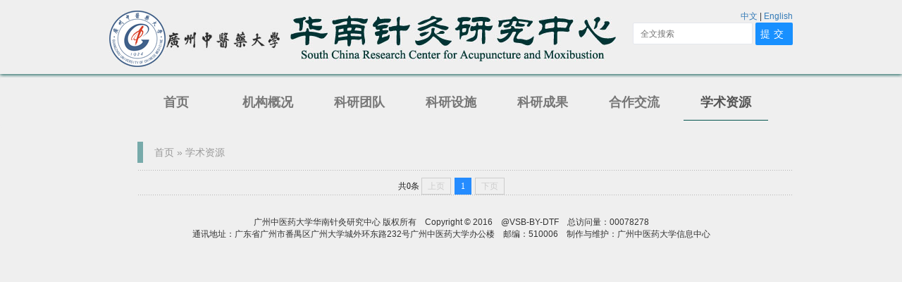

--- FILE ---
content_type: text/html
request_url: https://scrcam.gzucm.edu.cn/xszy.htm
body_size: 4295
content:
<!DOCTYPE html>
<html lang="zh-Hans">
<head>
<meta charset="utf-8" />
<meta http-equiv="X-UA-Compatible" content="IE=edge,Chrome=1" />
<title>学术资源-华南针灸研究中心</title><meta name="pageType" content="2">
<meta name="pageTitle" content="学术资源">
<META Name="keywords" Content="华南针灸研究中心 广州中医药大学,学术资源" />

<link href="styles/bootstrap.min.css" rel="stylesheet" />
<link href="styles/website.css" rel="stylesheet" />

<!-- HTML5 shim and Respond.js for IE8 support of HTML5 elements and media queries -->
<!-- WARNING: Respond.js doesn't work if you view the page via file:// -->
<!--[if lt IE 9]>
      <script src="scripts/html5shiv.min.js"></script>
      <script src="scripts/respond.min.js"></script>
<![endif]-->
<!--Announced by Visual SiteBuilder 9-->
<link rel="stylesheet" type="text/css" href="_sitegray/_sitegray_d.css" />
<script language="javascript" src="_sitegray/_sitegray.js"></script>
<!-- CustomerNO:77656262657232307c78475650575742000200014251 -->
<link rel="stylesheet" type="text/css" href="lb.vsb.css" />
<script type="text/javascript" src="/system/resource/js/counter.js"></script>
<script type="text/javascript">_jsq_(1019,'/lb.jsp',-1,1261151578)</script>
</head>
<body>
<header class="header">
  <div class="topbar">
    <div class="container">
      <div class="row">
        <div class="col-xs-1 topbar_univlogo"><a href="http://www.gzucm.edu.cn"><img src="images/xh-nt.jpg" alt="广州中医药大学" /></a></div>
        <div class="col-xs-2 topbar_univname"><a href="http://www.gzucm.edu.cn"><img src="images/xm-nt.jpg" alt="广州中医药大学" /></a></div>
        <div class="col-xs-6 topbar_deptname"><a href="index.htm"><img src="images/hnzjyjzx-nt.jpg" alt="华南针灸研究中心" /></a></div>
        <div class="col-xs-3 topbar_right">
          <div class="topbar_right_lang"><span class="topbar_right_lang_label">语言：</span><a href="#"><span>中文</span></a><span> | </span><a href="#"><span>English</span></a></div>
          


<script language="javascript" src="/system/resource/js/base64.js"></script><script language="javascript" src="/system/resource/js/jquery/jquery-latest.min.js"></script><script language="javascript" src="/system/resource/vue/vue.js"></script><script language="javascript" src="/system/resource/vue/bluebird.min.js"></script><script language="javascript" src="/system/resource/vue/axios.js"></script><script language="javascript" src="/system/resource/vue/polyfill.js"></script><script language="javascript" src="/system/resource/vue/token.js"></script><LINK href="/system/resource/vue/static/element/index.css" type="text/css" rel="stylesheet"><script language="javascript" src="/system/resource/vue/static/element/index.js"></script><script language="javascript" src="/system/resource/vue/static/public.js"></script><style>
    #appu0 .qwss{
    height: 31px;
    font-size: 12px;
    min-width: 170px;
    max-width: 600px;
    width: 60%;
    /* margin-top: -15px; */
    outline: none;
    padding-left: 10px;
    border-radius: 2px;
    border: 1px solid #e4e7ed;}
    #appu0 .tj{
        padding-left: 6px;
        letter-spacing: 5px;
        color: white;
        min-width: 53px;
        max-width: 150px;
        height: 32px;
        border: 0;
        border-radius: 2px;
        background-color: #1890FF;
        position: relative;
        top: 1px;
        width: 20%;
        margin-top: -15px;}
</style>
<div id="divu0"></div>
<script type="text/html" id="htmlu0">
    <div id="appu0">
        <div v-if="!isError">
            <input type="text" class="qwss" placeholder="全文搜索" autocomplete=off v-model=query.keyWord @keyup.enter="onSubmit">
            <input class="tj" name="submit_button" type="button" value="提交" v-on:click="onSubmit()"/>
        </div>
        <div v-if="isError" style="color: #b30216; font-size:18px;text-align: center;padding:20px;">
            应用维护中！
        </div>
    </div>
</script>
<script>
    $("#divu0").html($("#htmlu0").text());
</script>
<script>
    var appOwner = "1261151578";
    var token = gettoken(10);
    var urlPrefix = "/aop_component/";

    jQuery.support.cors = true;
    $.ajaxSetup({
        beforeSend: function (request, settings) {
            request.setRequestHeader("Authorization", token);
            request.setRequestHeader("owner", appOwner);
        }
    });

    new Vue({
        el: "#appu0",
        data: function () {
            return {
                query: {
                    keyWord: "",//搜索关键词
                    owner: appOwner,
                    token: token,
                    urlPrefix: urlPrefix,
                    lang:"i18n_zh_CN"
                },
                isError: false
            }
        },
        mounted: function () {
            var _this = this;
            // _this.init();
        },
        methods: {
            init: function(){
                $.ajax({
                    url: "/aop_component//webber/search/test",
                    type: "get",
                    success: function (response) {
                        if (response.code == "0000") {
                        } else if (response.code == "220") {
                            _this.isError = true;
                            console.log(response);
                        } else if (!response.code) {
                            _this.isError = true;
                            console.log(response);
                        }
                    },
                    error: function (response) {
                        _this.isError = true;
                    }
                });
            },
            onSubmit: function (e) {
                var url = "/views/search/modules/resultpc/soso.html";
                if ("10" == "1" || "10" == "2") {
                    url = "http://192.168.144.27:8083/" + url;
                }
                var _this = this;
                var query = _this.query;
                if (url.indexOf("?") > -1) {
                    url = url.split("?")[0];
                }
                if (query.keyWord) {
                    var query = new Base64().encode(JSON.stringify(query));
                    window.open(url + "?query=" + query);
                } else {
                    alert("请填写搜索内容")
                }
            },
        }
    })
</script> </div>
      </div>
    </div>
  </div>
  <div role="navigation" class="navbar navbar-default">
    <div class="container">
      <div id="navigation" class="navbar-collapse collapse" style="height: 1px"> <ul class="nav navbar-nav">
<li class=" "><a href="index.htm">首页</a>
</li>
<li class=" dropdown"><a class="dropdown-toggle" href="#" data-toggle="dropdown">机构概况</a>
<ul class="dropdown-menu">
<li><a href="jggk/zxjj.htm">中心简介</a></li>
<li><a href="jggk/tdcy.htm">团队成员</a></li>
<li><a href="jggk/lxwm.htm">联系我们</a></li>
</ul>
</li>
<li class=" dropdown"><a class="dropdown-toggle" href="#" data-toggle="dropdown">科研团队</a>
<ul class="dropdown-menu">
<li><a href="kytd/sxkxj_973.htm">973 首席科学家</a></li>
<li><a href="kytd/hzjs.htm">合作教授</a></li>
<li><a href="kytd/zxjs.htm">中心教授</a></li>
<li><a href="kytd/zzry.htm">在职人员</a></li>
<li><a href="kytd/bsh.htm">博士后</a></li>
</ul>
</li>
<li class=" dropdown"><a class="dropdown-toggle" href="#" data-toggle="dropdown">科研设施</a>
<ul class="dropdown-menu">
<li><a href="kyss/mpqs.htm">膜片钳室</a></li>
<li><a href="kyss/dsls.htm">电生理室</a></li>
<li><a href="kyss/fzswxs.htm">分子生物学室</a></li>
<li><a href="kyss/xbswxs.htm">细胞生物学室</a></li>
<li><a href="kyss/txcls.htm">图像处理室</a></li>
<li><a href="kyss/dhxs.htm">电化学室</a></li>
<li><a href="kyss/xtxs.htm">形态学室</a></li>
<li><a href="kyss/xwxs.htm">行为学室</a></li>
<li><a href="kyss/zhsys.htm">综合实验室</a></li>
<li><a href="kyss/SPFdws.htm">SPF动物室</a></li>
</ul>
</li>
<li class=" dropdown"><a class="dropdown-toggle" href="#" data-toggle="dropdown">科研成果</a>
<ul class="dropdown-menu">
<li><a href="kycg/lw.htm">论文</a></li>
<li><a href="kycg/sqzl.htm">授权专利</a></li>
<li><a href="kycg/hjcg.htm">获奖成果</a></li>
</ul>
</li>
<li class=" dropdown"><a class="dropdown-toggle" href="#" data-toggle="dropdown">合作交流</a>
<ul class="dropdown-menu">
<li><a href="hzjl/yqsyyy.htm">仪器使用预约</a></li>
<li><a href="hzjl/jllf.htm">交流来访</a></li>
</ul>
</li>
<li class="active dropdown"><a class="dropdown-toggle" href="#" data-toggle="dropdown">学术资源</a>
<ul class="dropdown-menu">
<li><a href="xszy/cyzylj.htm">常用资源链接</a></li>
<li><a href="xszy/spzylj.htm">视屏资源链接</a></li>
<li><a href="xszy/xzzx.htm">下载中心</a></li>
</ul>
</li>
</ul> </div>
    </div>
    <div class="menu_multiRow"></div>
  </div>
</header>
<div class="container content">
  <div class="row">
    <div id="main">
      <div class="cols">
        <div class="col"> <div class="location">
<a href="index.htm" title="首页">首页</a>
<span class="loc_s">&#187;</span>
<a href="xszy.htm" title="学术资源">学术资源</a>
</div>
          <div class="l_line"></div>
         <div><script language="javascript" src="/system/resource/js/centerCutImg.js"></script><script language="javascript" src="/system/resource/js/dynclicks.js"></script><div>
    <UL>
        </UL>
    <link rel="stylesheet" Content-type="text/css" href="/system/resource/css/pagedown/sys.css"><div class="pb_sys_common pb_sys_normal pb_sys_style1" style="margin-top:10px;text-align:center;"><span class="p_t">共0条</span> <span class="p_pages"><span class="p_first_d p_fun_d">首页</span><span class="p_prev_d p_fun_d">上页</span><span class="p_no_d">1</span><span class="p_next_d p_fun_d">下页</span><span class="p_last_d p_fun_d">尾页</span></span></div>
</div></div></div>
      </div>
      <div class="l_line" style="margin-bottom: 20px"></div>
    </div>
  </div>
</div>
<div class="container section_2">
  <div class="row">
    <div> <img alt="" src="images/11.jpg" width="228" height="228" /> <img alt="" src="images/22.jpg" width="228" height="228" /> <img alt="" src="images/33.jpg" width="228" height="228" /> <img alt="" src="images/44.jpg" width="228" height="228" /> <img alt="" src="images/55.jpg" width="228" height="228" /> </div>
  </div>
</div>
<footer class="footer">
  <div class="footer_block"></div>
  <div class="footer_copyright">
    <div class="container">
      <div class="row">
        <div class="col-xs-12">
          <p>广州中医药大学华南针灸研究中心  版权所有　Copyright &#169; 2016　@VSB-BY-DTF　总访问量：<script language="javascript" src="_dwr/engine.js"></script><script language="javascript" src="_dwr/util.js"></script><script language="javascript" src="_dwr/interface/PageCounterDWR.js"></script><span id="a129248" name="a129248"></span>   
<script>
function getvisittimea129248()
{       
    PageCounterDWR.getVisittime('1261151578','1019','IP_TOTAL','3534','8',callbackdataa129248)
}
function callbackdataa129248(data)
{
    document.getElementById("a129248").innerHTML = data; 
}
getvisittimea129248();
</script></p>
          <p>通讯地址：广东省广州市番禺区广州大学城外环东路232号广州中医药大学办公楼　邮编：510006　制作与维护：广州中医药大学信息中心</p>
        </div>
      </div>
    </div>
  </div>
</footer>
<script src="scripts/jquery.min.js"></script> 
<script src="scripts/bootstrap.min.js"></script> 
<script type="text/javascript">
</script> 

<!--[if lt IE 8]>
<style>
/*f*** IE6*/
.menu_multiRow {margin:0 auto;width:970px;display:block;height:0;overflow:hidden;background:#e1e1e1;}
.menu_multiRow ul{display:block;margin:0 15px;width:100%;}
.menu_multiRow ul li{float:left;}
.menu_multiRow ul li a{height:auto;font-size:16px;color:#033;line-height:normal;width:auto;background:none;padding:0 15px;line-height: 40px;display:inline-block;}
.menu_multiRow ul li.hover ul li a{border-bottom:1px solid #fff;}
.menu_multiRow ul li.hover ul li a:hover{border-bottom:1px solid #03554f;}
</style>
<script type="text/javascript">
$(document).ready(function(){
    $(".dropdown").click(function(){
        if($(this).hasClass("display_menu")) {
            $(".menu_multiRow").animate({
                "height": "0"
            },500,"swing",(function(){
                $(".display_menu").removeClass("display_menu");
                $(".menu_multiRow").css({"border-top":"none"});
                $(".menu_multiRow").empty();
            }));
        } else {
            var cheight = $(".menu_multiRow").height();
            $(".display_menu").removeClass("display_menu");
            $(".menu_multiRow").empty();
            $(this).addClass("display_menu");
            $(".menu_multiRow").css({"border-top":"1px dashed #03554f"});
            $(this).children("ul").clone().removeClass().appendTo($(".menu_multiRow"));
            var height = $(".menu_multiRow").height("auto").height();
            $(".menu_multiRow").height(cheight);
            $(".menu_multiRow").animate({
                "height": height + "px"
            });
        }
    });
});
</script>
<![endif]-->
</body>
</html>


--- FILE ---
content_type: text/css
request_url: https://scrcam.gzucm.edu.cn/styles/website.css
body_size: 3347
content:


body {
 background-color: #efefef;
 font-family: 'Microsoft Yahei', Verdana, Helvetica, Arial, sans-serif;
}
form {
}
a, button {
 -webkit-transition: all .2s ease-out;
 -moz-transition: all .2s ease-out;
 transition: all .2s ease-out
}
.container {
 width: 970px !important;
 *padding: 0;
}
.header {
 width: 100%;
 margin-bottom: 10px;
 *margin-bottom:20px;
}
.topbar {
 padding: 15px 0 10px 0;
 box-shadow: 0 1px 5px #03554f;
 margin-bottom: 5px;
 min-width: 970px;
 border-bottom: 1px #03554f solid\9;
 *padding-bottom: 0;
}
.topbar .container {
 min-width: 320px;
}
.topbar_univlogo {
 text-align: center;
 padding-left: 0px;
}
.topbar_univname {
 text-align: center;
 margin-top: 20px;
 padding: 0px;
 *padding: 0;
}
.topbar_univname img {
 margin-top: 5px;
 width: 100%;
}
.topbar_deptname {
 text-align: center;
 *padding: 0;
}
.topbar_right {
 text-align: right;
 padding-right: 0;
 *width: 190px;
}
.topbar_right_lang {
 font-size: 12px;
}
.topbar_right_lang_label {
 display: none;
}
.topbar_right_searchbar {
 margin-top: 20px;
}
.topbar_right_searchbar .form-control {
 border: solid 1px transparent;
 border-bottom: solid 1px #03554f;
 letter-spacing: .1em;
 background: #efefef;
 font-size: 16px;
 text-align: left;
 box-shadow: none;
 border-radius: 0;
 padding: 3px 12px;
 *height: 34px;
 *width: 125px;
 *display: block;
 *position: inherit;
 *border: none;
 *border-bottom: solid 1px #03554f;
 *line-height: 45px;
}
.topbar_right_searchbar .btn {
 background: #efefef;
 padding: 0;
 margin: 5px 0 0 0;
 border: none;
}
.topbar_right_searchbar .btn span {
 display: block;
 background: #efefef url(../images/search.jpg) center center no-repeat !important;
 width: 38px !important;
 height: 32px !important;
}
.navbar {
 background-color: #efefef;
 border-color: #efefef;
 border-color: transparent;
 border: none;
 margin-bottom: 0px;
}
#navigation {
 display: block !important;
 text-align: center;
 height: auto!important;
 border: none;
 z-index: 999;
}
.navbar-default .navbar-toggle:hover, .navbar-default .navbar-toggle:focus {
 background-color: #7aa;
}
.btn-transparent:hover, .btn-transparent:focus, .btn-transparent:active, .btn-transparent.active {
 background-color: #7aa !important;
 color: #fff;
 border: 1px solid #555;
}
.navbar .navbar-collapse a {
 -webkit-transition: all .2s ease-out;
 -moz-transition: all .2s ease-out;
 transition: all .2s ease-out
}
.navbar-nav {
 margin: 10px auto !important;
 display: table;
 table-layout: fixed;
 float: none;
 font-size: 18px;
 text-align: center;
 *width: 100%;
 *font-size: 0 !important;
}
 ul.navbar-nav li {
 text-align: center;
 margin: 0 5px;
 width: 120px;
 float: left;
 *display: inline;
 *background: #efefef !important;
 *border: none !important;
 *border-bottom: 1px solid #efefef;
 *margin: 0;
 *width: auto;
}
ul.navbar-nav ul li {
 text-align: left;
 margin: 0;
 width: auto;
 float: none;
 *display: inline;
 *background: #efefef !important;
 *border: none !important;
 *border-bottom: 1px solid #efefef;
 *margin: 0;
 *width: auto;
}

.navbar-nav li.active, .navbar-nav li.dropdown {
}

.dropdown-menu {
 *display:none !important;
}
.navbar-nav .active a {
 border-bottom: 1px solid #03554f;
}
.navbar-nav>li>a {
 padding-top: 15px;
 padding-bottom: 15px;
 font-weight: 900;
}
.navbar-default .container a {
 padding: 15px;
 border-bottom: 1px solid #efefef;
 *background-color: #efefef;
 *font-size: 18px;
 *display: inline-block;
 *width: 100px;
 *padding: 0 15px;
 *line-height: 40px;
 *border-bottom: 1px solid #efefef !important;
 *border:none !important;
}
.navbar-default .container ul ul a {
 text-align: center;
 padding: 6px 15px;
 border:none;
 background-color: none;
}
.navbar-nav .active a:focus, .navbar-nav li a:focus, .navbar-nav li a:hover {
 border-bottom: 1px solid #03554f;
 outline: none;
 *border:none !important;
}
.navbar-nav>.active>a:focus, .navbar-nav>.active>a:hover {
 border-bottom: 1px solid #03554f;
}
.navbar-default .navbar-nav > .active > a, .navbar-default .navbar-nav > .active > a:focus, .navbar-default .navbar-nav > .active > a:hover {
 background-color: #efefef;
 border-bottom: 1px solid #03554f;
 outline: none;
}
.navbar-default .navbar-nav>.open>a, .navbar-default .navbar-nav>.open>a:hover {
 background-color: #efefef;
 color: #03554f;
 border-bottom: 1px solid #03554f;
}
.navbar-default .navbar-nav>.open>a:focus {
 border-bottom: 1px solid #03554f;
 background-color: #efefef;
}
.navbar-default .navbar-nav>.dropdown>a:hover {
 background-color: #efefef;
 border-bottom: 1px solid #03554f;
}
.navbar-default .container ul ul a:focus, .navbar-default .container ul ul a:hover {
 background-color: #5BBDB6;
 border:none;
 outline: none;
}
.navbar-header {
 text-align: center;
 position: relative;
 z-index: 1004;
}
.navbar-toggle {
 background-color: #efefef;
 background-color: transparent;
 font-size: 10px;
 margin: 20px 10px;
 padding: 12px 16px 8px 16px;
 border-radius: 0;
 border-color: #ddd;
 color: #555;
 float: inherit;
}
.collapsed-search .input-group {
 margin-bottom: 7.5px;
}
.content {
 background: none;
}
.content a:focus, .content a:hover {
 
}
.article_list {
 background: #efefef;
 border: none;
}
.article_list .panel-heading {
 border-radius: 0;
 text-align: left;
 font-size: 18px;
 padding: 8px 8px 4px 8px;
 box-shadow: 0px 0px 10px #7aa;
 *height: 25px;
 background-color: #03554f;
}
.panel-heading .category_name {
 text-align: left;
 *float: left;
}
.panel-heading .category_more {
 float: right;
 text-align: center;
 font-weight: normal;
 font-size: 12px;
 margin-top: 3px;
}
.panel-heading .title_lg {
}
.panel-heading a, .f_links .panel-heading, .dept_info .panel-heading {
 color: #eff;
 text-align: center;
}
.article_list .panel-body {
 padding: 0;
}
.panel-body a:hover {
 text-decoration: underline;
 color: #033;
}
.panel-body li:hover .publish_date {
 
 color: #B42D2D;
}
.panel-body li:hover .article_title {
 color: #033;
}
.article_list ul {
 margin: 0;
 margin-top: 10px;
 padding: 0px;
 list-style: none;
}
.article_list li {
 background: #efefef;
 border: none;
 padding: 0 5px;
 margin: 3px 0;
 min-height: 22px;
 list-style: none;
 border-bottom: dotted 1px #DDD;
}
.panel-body a:hover {
 text-decoration: underline;
}
.article_list .article_title {
 overflow: hidden;
 white-space: nowrap;
 text-overflow: ellipsis;
 width: 70%;
 float: left;
 *width: 68%;
}
.article_list .publish_date {
 width: 28%;
 text-align: right;
 float: right;
 color: #666;
 *width: 30%;
}
.article_list span {
 -webkit-transition: all .2s ease-out;
 -moz-transition: all .2s ease-out;
 transition: all .2s ease-out
}
.content_left {
 width: 360px;
}
.content_right {
 width: 360px;
 margin: 0 20px;
}
.content_mid, .content_left, .content_right {
 float: left;
 position: relative;
 min-height: 1px;
}
#main-slider {
 height: 100%;
 overflow: hidden;
 
 visibility: hidden;
    box-shadow: 0 0 10px #333;
 *visibility:visible;
}
#main-slider .item h1, #main-slider .item h2, #main-slider .item h3, #main-slider .item h4, #main-slider .item h5, #main-slider .item h6, #main-slider .item p {
 color: #fff;
 text-shadow: 0 1px 2px rgba(0,0,0,0.6)
}
#main-slider .owl-dots {
 position: absolute;
 bottom: 10px;
 right: 20px;
}
#main-slider .owl-dots span {
 width: 13px;
 height: 13px;
 -font-size: 0;
}
#main-slider .owl-dot {
 -background: none !important;
 -border: none !important;
}
.content_mid {
 width: 550px;
 height: 350px;
 padding-right: 20px;
 padding-left: 20px;
 margin-bottom: 20px;
 *width: 510px;
 *margin-bottom: 0;
}
.content_mid .item {
 text-align: center;
 background-repeat: no-repeat;
 background-position: center center;
 background-size: contain;
 color: #fff;
 height: 350px;
 overflow: hidden;
 box-shadow: 0 0 8px #666;
 *text-align: left;
 *width: 510px;
}
.content_slider {
 height: 100%;
}
.content_slider .item a {
 display: table;
 cursor: pointer;
}
.content_slider a.slider_title {
 position: absolute;
 bottom: 0;
 left: 10px;
 bottom: 10px\9;
 bottom: 0\9\0;
}
.content_slider .item img {
 padding: 0;
 margin: 0 auto;
 width: 100%;
 
 *border: none;
}
.content_slider .item .content {
 position: relative;
 -webkit-transform: translate(0, -50%);
 -ms-transform: translate(0, -50%);
 transform: translate(0, -50%);
}
.content_slider .item p {
 text-align: left;
 width: 340px;
 font-size: 16px;
 margin: 0;
 overflow: hidden;
 white-space: nowrap;
 text-overflow: ellipsis;
 
}
.content_slider .item a:hover {
 text-decoration: none;
}
.dept_rd {
 clear: both;
 display: table;
}
.dept_info, .dept_rd table, .f_links {
 float: left;
 position: relative;
 min-height: 1px;
}
.dept_info {
 width: 210px;
 text-align: center;
}
.dept_info .panel {
 background: none;
}
.dept_info .panel-heading {
 border-bottom: none;
 background: #efefef;
 color: #333;
 font-size: 16px;
 font-weight: bold;
 background: url(../images/title_lg_2.jpg) center left no-repeat;
 padding: 8px 8px 4px 50px;
 text-align: left;
 box-shadow: none;
}
.dept_info .panel-body {
 background: url(../images/info_bg.jpg) repeat center center;
 border: 1px #ccc solid;
 border-radius: 8px;
}
.dept_info .panel-body p {
 padding: 10px 15px 10px 11px;
 text-align: left;
 margin: 0;
}
.content table {
 padding: 0;
 width: 210px;
 margin: 0;
 float: left;
 -webkit-box-shadow: 0 1px 1px rgba(0,0,0,.05);
 box-shadow: 0 1px 1px rgba(0,0,0,.05);
}
.content table .limg {
 height: 23px;
 text-align: center;
}
.content table .limg img {
 padding: 0 5px 0 3px;
}
.f_links {
 width: 210px;
}
.f_links .panel-heading {
 border-bottom: none;
 background: #efefef;
 color: #333;
 font-size: 16px;
 font-weight: bold;
 background: url(../images/title_lg_2.jpg) center left no-repeat;
 padding: 8px 8px 4px 50px;
 text-align: left;
 box-shadow: none;
}
.f_links li {
 text-align: left;
 *height: 22px;
}
.f_links a:hover {
 font-size: 14px !important;
}
.content .table tr:first-child {
 height: auto;
}
.content .table .section_heading {
 font-size: 18px;
 color: #efefef;
 border: none;
 padding: 6px 0 6px 0;
 box-shadow: 0px 0px 10px #7aa;
 text-align: center;
 
 background-color: #0f554f;
 border-radius: 4px;
 -padding: 0;
}
.content .table tr {
 line-heght: 40px;
 height: 40px;
}
.content .table td {
 padding-left: 0;
 padding-right: 0;
 *padding: 0;
 *vertical-align: middle;
}
.content .table a:hover {
}
.section_2 {
 display: none;
 text-align: center;
}
.section_2 img {
 width: 228px;
 height: 228px;
}
.footer {
 margin-top: 10px;
 margin-bottom: 20px;
}
.footer_copyright p {
 font-size: 12px;
 text-align: center;
 margin: 0;
 *padding-bottom: 5px;
}
.sls {
 border-bottom: 1px #999 dashed;
 margin: 10px 0 15px 0;
 clear: both;
}

.vjs-no-js.vjs-no-js_txt {
 width: 80%;
 height: auto;
}
.vjs-no-js.vjs-no-js_txt a {
 font-size: 0.8em;
 margin: 0 5px;
}

.vjs-big-play-button {
 width: 2em !important;
 margin-left: -1em !important;
 border: none !important;
}
.vjs-paused .vjs-big-play-button {
 display: block;
}
.vjs-has-started.vjs-user-inactive.vjs-paused .vjs-control-bar {
 visibility: hidden;
 opacity: 0;
 -webkit-transition: visibility 1s, opacity 1s;
 -moz-transition: visibility 1s, opacity 1s;
 -o-transition: visibility 1s, opacity 1s;
 transition: visibility 1s, opacity 1s;
}

.location {
 border-left: 8px #7aa solid;
 padding: 5px 0px 5px 16px;
 margin: 10px 0 10px 40px;
 *margin: 5px 0 5px 40px;
}
.location .loc_s {
}
.location, .location a {
 color: #999;
}
.location a:focus, .location a:hover {
 color: #999;
 text-decoration: underline;
 outline: none;
}
.l_line {
 background: url("../images/line.gif") repeat-x bottom;
 height: 1px;
 margin: 0 0 10px 40px;
}
.lb_list ul, .lb_list li {
 list-style: none;
 padding: 0;
 margin: 0;
}
.lb_list li {
 line-height: 26px;
 padding-left: 80px;
 font-size: 16px;
 line-height: 30px;
}
.lb_list li .list_time {
 display: inline-block;
 padding-right: 15px;
 color: #999;
}
.lb_list li a, .page_links a {
 color: #2A6965;
}
.lb_list li a:focus, .lb_list li a:hover,.page_links a:focus, .page_links a:hover {
 color: #5BBDB6;
 text-decoration: underline;
 outline: none;
}

.page_links {
 margin: 20px 0 20px 0;
 color: #555;
}
.page_links .links {
 text-align: center;
}
.page_links table {
 float: none;
}
.page_links table tr, .page_links table td {
 color: #555;
 font-size: 16px;
 font-family: "Microsoft Yahei", Verdana, Helvetica, Arial, sans-serif;
}
.page_links div, .page_links span {
 line-height: normal;
 height: auto;
 font-size: 16px;
}
.page_links table {
 padding: 0;
 line-height: normal;
 height: auto;
 margin: 0 auto;
}


.content {
}
.a_article {
 padding: 0 40px;
}
.a_article a {
 color: #2A6965;
}
.a_article a:focus, .a_article a:hover {
 color: #5BBDB6;
 text-decoration: underline;
 outline: none;
}
.a_article h1, .a_article h2, .a_article .fbxx {
 text-align: center;
 color: #000;
 font-family: SimHei,Arial, Helvetica, sans-serif;
}
.a_article h1 {
 font-size: 24px;
}
.a_article h2 {
 font-size: 18px;
    margin: 15px 0 15px 0;
}
.a_article .fbxx {
    text-align: center;
    color: #999;
    font-family: SimHei,Arial, Helvetica, sans-serif;
    margin: 15px 0;
    padding: 10px 0;
    border-bottom: 1px #e0e0e0 solid;
}

.a_article .a_content {
 color: #000;
 font-size: 16px;
 line-height: 2em;
 min-height: 300px;
}
.a_article .p_action {
 text-align: right;
 padding: 10px 0;
}
.a_article .a_article_attach {
 color:#000;
    padding-left: 20px;
    margin: 20px 0 40px 0;
 overflow:hidden;
 font-size:16px;
 line-height:1.5em;
}
.a_article .a_article_attach ul, .a_article .a_article_attach li {
 list-style-type: none;
 padding: 0;
 margin: 0;
}
.a_article .a_article_attach a {
 color:#a94442;
}

.pagebar_red {
 color: #ab1111;
}


.search_page {
 padding: 0 80px;
 
}
.search_page .sp_bar {
 padding: 5px 0;
 margin: 0;
 text-align:center;
}
.search_page .sp_bar input {
 margin: 0 10px;
}
.search_page div {
 font-size: 16px;
 margin: 0 0 10px 0;
}
.search_page .sp_result a:focus, .search_page .sp_result a:hover,.search_page .sp_result a:active {
 text-decoration:underline;
}
.search_page .sp_result div div {
 margin: 0 0 5px 0;
 color: #666;
}
.search_page .sp_result div a.sp_ltitle {
 text-decoration:underline;
 font-size: 16px;
 margin: 0 0 5px 0;
 display: block;
}
.search_page .sp_result div .sp_lcontent {
 font-size: 14px;
 text-indent: 2em;
}
.search_page .sp_result div .sp_lattach {
 font-size: 14px;
}
.search_page .sp_result div .sp_ldatetime {
 font-size: 12px;
}
.search_page .sp_pages {
 color: #666;
  text-align: center;
}

.search_page .sp_pages a:focus, .search_page .sp_pages a:hover,.search_page .sp_pages a:active {
}

--- FILE ---
content_type: text/javascript;charset=utf-8
request_url: https://scrcam.gzucm.edu.cn/system/dwr/call/plaincall/PageCounterDWR.getVisittime.dwr
body_size: 151
content:
throw 'allowScriptTagRemoting is false.';
//#DWR-INSERT
//#DWR-REPLY
dwr.engine._remoteHandleCallback('0','0',"00078278");
